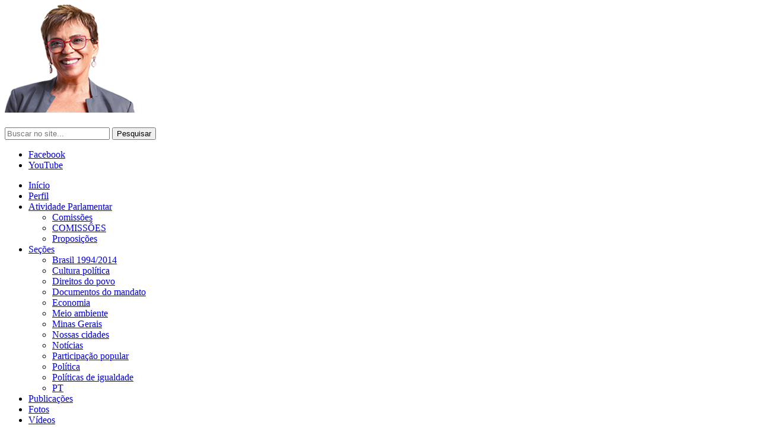

--- FILE ---
content_type: text/html; charset=UTF-8
request_url: http://mariliacampos.com.br/
body_size: 8328
content:
<!doctype html>
<html>
<head>
    <meta charset="utf-8">
    <title>Marília Campos - Deputada Estadual</title>
    <meta name="description" content="Página oficial da Dep. Estadual Marília Campos. Entre e conheça suas propostas."/>
    <meta name="keywords" content="Deputada Marília Campos"/>
    <meta name="robots" content="ALL"/>
    <meta name="rating" content="General"/>
    <meta name="author" content="Dep. Estadual Marília Campos"/>
    <meta name="language" content="pt-br"/>
    <meta name="viewport" content="width=device-width, initial-scale=1, maximum-scale=1, user-scalable=no">

    <!-- Tags para o Facebook -->
    <meta property="og:title" content="">
    <meta property="og:description"
          content="">
    <meta property="og:type" content="website">
    <meta property="og:image"
          content="http://www.mariliacampos.com.br/img/uploads/0c2348928ada449174a6e76e04cdad7a.jpg">
    <meta property="og:url" content="http://mariliacampos.com.br/">

    <!--[if lt IE 7]>
    <style type="text/css">
        .dock img {
            behavior: url(iepngfix.htc)
        }
    </style>
    <![endif]-->

    <!--[if lt IE 9]>
    <script src="http://html5shim.googlecode.com/svn/trunk/html5.js"></script>
    <![endif]-->

    <link href='http://fonts.googleapis.com/css?family=Roboto+Condensed:400,400italic,700italic,700' rel='stylesheet'
          type='text/css'>
    <link href="http://www.mariliacampos.com.br/css/site/normalize.css" media="screen" rel="stylesheet" type="text/css">
    <link href="http://www.mariliacampos.com.br/css/site/bootstrap.min.css" media="screen" rel="stylesheet" type="text/css">
    <link href="http://www.mariliacampos.com.br/css/site/colorbox.css" media="screen" rel="stylesheet" type="text/css">
    <link href="http://www.mariliacampos.com.br/css/site/style.css" media="screen" rel="stylesheet" type="text/css">
    <link type="image/x-icon" href="http://www.mariliacampos.com.br/img/site/favicon.png" rel="shortcut icon">

    <!-- SCRIPTS -->
    <script type="text/javascript" src="http://www.mariliacampos.com.br/js/site/jquery-1.9.1.min.js"></script>
    <script type="text/javascript" src="http://www.mariliacampos.com.br/js/site/bootstrap.min.js"></script>
    <script type="text/javascript" src="http://www.mariliacampos.com.br/js/site/bootstrap-filestyle.min.js"></script>
    <script type="text/javascript" src="http://www.mariliacampos.com.br/js/site/jquery-ui.js"></script>
    <script type="text/javascript" src="http://www.mariliacampos.com.br/js/site/jquery.cycle.all.js"></script>
    <script type="text/javascript" src="http://www.mariliacampos.com.br/js/site/jquery.colorbox.js"></script>
    <script type="text/javascript" src="http://www.mariliacampos.com.br/js/site/jcarousellite_1.0.1.js"></script>
    <script type="text/javascript" src="http://www.mariliacampos.com.br/js/site/jquery.mousewheel.min.js"></script>
    <script type="text/javascript" src="http://www.mariliacampos.com.br/js/site/modernizr.js"></script>
    <script type="text/javascript" src="http://www.mariliacampos.com.br/js/site/jquery.site.js"></script>
    <script type="text/javascript" src="http://www.mariliacampos.com.br/js/site/common.js"></script>
    <script type="text/javascript" src="http://www.mariliacampos.com.br/js/site/validacao.js"></script>
    <script type="text/javascript" src="http://www.mariliacampos.com.br/js/site/dialogo.js"></script>
    <script>
        (function (i, s, o, g, r, a, m) {
            i['GoogleAnalyticsObject'] = r;
            i[r] = i[r] || function () {
                (i[r].q = i[r].q || []).push(arguments)
            }, i[r].l = 1 * new Date();
            a = s.createElement(o),
                m = s.getElementsByTagName(o)[0];
            a.async = 1;
            a.src = g;
            m.parentNode.insertBefore(a, m)
        })(window, document, 'script', '//www.google-analytics.com/analytics.js', 'ga');

        ga('create', 'UA-15874180-34', 'auto');
        ga('send', 'pageview');

            </script>

</head>

<body>

<!-- FACEBOOK SOCIAL PLUGIN -->
<div id="fb-root"></div>
<script>(function (d, s, id) {
        var js, fjs = d.getElementsByTagName(s)[0];
        if (d.getElementById(id)) return;
        js = d.createElement(s);
        js.id = id;
        js.src = "//connect.facebook.net/pt_BR/sdk.js#xfbml=1&version=v2.3";
        fjs.parentNode.insertBefore(js, fjs);
    }(document, 'script', 'facebook-jssdk'));</script>

<header class="container-fluid">
    <a href="#menu" class="menu-link menu-link-externo">
        <div class="btn-hamburger">
            <div class="hamburger-bar top"></div>
            <div class="hamburger-bar middle"></div>
            <div class="hamburger-bar bottom"></div>
        </div>
    </a>
    <div class="container-fluid topo">
        <div class="container fix960">
            <div class="row">
                <div class="col-md-7 col-sm-12 logo-header">
                    <img src="http://www.mariliacampos.com.br/img/site/foto_marilia_topo.png" alt="Imagem Marília Campos"
                         class="img-marilia">
                    <h1><a href="http://www.mariliacampos.com.br/" target="_parent"></a></h1>
                </div>
                <div class="col-md-5 col-sm-12 form-header">
                    <form role="form" id="form-search" method="POST" action="http://www.mariliacampos.com.br/busca"
                          onsubmit="if($('#search').val()==''){dialogo('Digite algum termo na caixa de busca'); return false;}">
                        <input type="text" id="search" name="termo" placeholder="Buscar no site..." value="">
                        <input type="submit" id="bt-search" value="Pesquisar" title="Pesquisar"/>
                    </form>
                    <ul class="social-header">
                        <li><a href="https://www.facebook.com/mariliacampos.contagem" target="_blank"
                               class="facebook">Facebook</a>
                        </li>
                        <li><a href="https://www.youtube.com/user/mariliadeputada" target="_blank" class="icon-youtube">YouTube</a>
                        </li>
                    </ul>
                </div>
            </div>
        </div>
    </div>

    <nav id="menu" role="navigation">

        <div class="box_marc">
            <a href="#menu" class="menu-link">
                <div class="btn-hamburger">
                    <div class="hamburger-bar top"></div>
                    <div class="hamburger-bar middle"></div>
                    <div class="hamburger-bar bottom"></div>
                </div>
            </a>
        </div>

        <ul class="navigation-menu-mobile">

            <li class="active"><a href="http://www.mariliacampos.com.br/"
                                                                            target="_parent">Início</a></li>
            <li class=""><a
                        href="http://www.mariliacampos.com.br/perfil" target="_parent">Perfil</a></li>
            <li class=" dropdown">
                <a href="#" class="dropdown-toggle" data-toggle="dropdown" role="button" aria-expanded="false">Atividade
                    Parlamentar <span class="caret"></span></a>
                <ul class="dropdown-menu" role="menu">
                                            <li><a href="http://www.mariliacampos.com.br/comissoes" target="_parent">Comissões</a></li>
                                                    <li><a href="http://www.mariliacampos.com.br/filtra-atividades/comissoes"
                                   target="_parent">COMISSÔES</a></li>
                                                    <li><a href="http://www.mariliacampos.com.br/filtra-atividades/proposicoes"
                                   target="_parent">Proposições</a></li>
                                                            </ul>
            </li>
            <li class=" dropdown">
                <a href="#" class="dropdown-toggle" data-toggle="dropdown" role="button" aria-expanded="false">Seções
                    <span class="caret"></span></a>
                <ul class="dropdown-menu" role="menu">
                                                                        <li><a href="http://www.mariliacampos.com.br/filtra-secoes/brasil-19942014"
                                   target="_parent">Brasil 1994/2014</a></li>
                                                    <li><a href="http://www.mariliacampos.com.br/filtra-secoes/cultura-politica"
                                   target="_parent">Cultura política</a></li>
                                                    <li><a href="http://www.mariliacampos.com.br/filtra-secoes/direitos-do-povo"
                                   target="_parent">Direitos do povo</a></li>
                                                    <li><a href="http://www.mariliacampos.com.br/filtra-secoes/documentos-do-mandato"
                                   target="_parent">Documentos do mandato</a></li>
                                                    <li><a href="http://www.mariliacampos.com.br/filtra-secoes/economia"
                                   target="_parent">Economia</a></li>
                                                    <li><a href="http://www.mariliacampos.com.br/filtra-secoes/meio-ambiente"
                                   target="_parent">Meio ambiente</a></li>
                                                    <li><a href="http://www.mariliacampos.com.br/filtra-secoes/minas-gerais"
                                   target="_parent">Minas Gerais</a></li>
                                                    <li><a href="http://www.mariliacampos.com.br/filtra-secoes/nossas-cidades"
                                   target="_parent">Nossas cidades</a></li>
                                                    <li><a href="http://www.mariliacampos.com.br/filtra-secoes/noticias"
                                   target="_parent">Notícias</a></li>
                                                    <li><a href="http://www.mariliacampos.com.br/filtra-secoes/participacao-popular"
                                   target="_parent">Participação popular</a></li>
                                                    <li><a href="http://www.mariliacampos.com.br/filtra-secoes/politica"
                                   target="_parent">Política</a></li>
                                                    <li><a href="http://www.mariliacampos.com.br/filtra-secoes/politicas-de-igualdade"
                                   target="_parent">Políticas de igualdade</a></li>
                                                    <li><a href="http://www.mariliacampos.com.br/filtra-secoes/pt"
                                   target="_parent">PT</a></li>
                                                            </ul>
            </li>
            <li class=""><a
                        href="http://www.mariliacampos.com.br/publicacoes" target="_parent">Publicações</a></li>
            <li class=""><a
                        href="http://www.mariliacampos.com.br/galeria-fotos" target="_parent">Fotos</a></li>
            <li class=""><a
                        href="http://www.mariliacampos.com.br/galeria-videos" target="_parent">Vídeos</a></li>
            <li class=""><a
                        href="http://www.mariliacampos.com.br/contato" target="_parent">Contato</a></li>

        </ul>

    </nav>

    <div class="container-fluid menu" id="menu-desktop">
        <div class="container fix960">

            <nav class="navbar navbar-default">

                <div class="navbar-header">
                    <button type="button" class="navbar-toggle collapsed" data-toggle="collapse"
                            data-target="#bs-example-navbar-collapse-1">
                        <span class="sr-only">Toggle navigation</span>
                        <span class="icon-bar"></span>
                        <span class="icon-bar"></span>
                        <span class="icon-bar"></span>
                    </button>
                    <a class="navbar-brand" href="#">Menu Principal</a>
                </div>

                <div class="collapse navbar-collapse links-menu" id="bs-example-navbar-collapse-1">
                    <ul class="nav navbar-nav">
                        <li class="active"><a
                                    href="http://www.mariliacampos.com.br/" target="_parent">Início</a></li>
                        <li class=""><a
                                    href="http://www.mariliacampos.com.br/perfil" target="_parent">Perfil</a></li>
                        <li class=" dropdown">
                            <a href="#" class="dropdown-toggle" data-toggle="dropdown" role="button"
                               aria-expanded="false">Atividade Parlamentar <span class="caret"></span></a>
                            <ul class="dropdown-menu" role="menu">
                                                                    <li><a href="http://www.mariliacampos.com.br/comissoes" target="_parent">Comissões</a>
                                    </li>
                                                                            <li>
                                            <a href="http://www.mariliacampos.com.br/filtra-atividades/comissoes"
                                               target="_parent">COMISSÔES</a></li>
                                                                            <li>
                                            <a href="http://www.mariliacampos.com.br/filtra-atividades/proposicoes"
                                               target="_parent">Proposições</a></li>
                                                                                                </ul>
                        </li>
                        <li class=" dropdown">
                            <a href="#" class="dropdown-toggle" data-toggle="dropdown" role="button"
                               aria-expanded="false">Seções <span class="caret"></span></a>
                            <ul class="dropdown-menu" role="menu">
                                                                                                            <li><a href="http://www.mariliacampos.com.br/filtra-secoes/brasil-19942014"
                                               target="_parent">Brasil 1994/2014</a></li>
                                                                            <li><a href="http://www.mariliacampos.com.br/filtra-secoes/cultura-politica"
                                               target="_parent">Cultura política</a></li>
                                                                            <li><a href="http://www.mariliacampos.com.br/filtra-secoes/direitos-do-povo"
                                               target="_parent">Direitos do povo</a></li>
                                                                            <li><a href="http://www.mariliacampos.com.br/filtra-secoes/documentos-do-mandato"
                                               target="_parent">Documentos do mandato</a></li>
                                                                            <li><a href="http://www.mariliacampos.com.br/filtra-secoes/economia"
                                               target="_parent">Economia</a></li>
                                                                            <li><a href="http://www.mariliacampos.com.br/filtra-secoes/meio-ambiente"
                                               target="_parent">Meio ambiente</a></li>
                                                                            <li><a href="http://www.mariliacampos.com.br/filtra-secoes/minas-gerais"
                                               target="_parent">Minas Gerais</a></li>
                                                                            <li><a href="http://www.mariliacampos.com.br/filtra-secoes/nossas-cidades"
                                               target="_parent">Nossas cidades</a></li>
                                                                            <li><a href="http://www.mariliacampos.com.br/filtra-secoes/noticias"
                                               target="_parent">Notícias</a></li>
                                                                            <li><a href="http://www.mariliacampos.com.br/filtra-secoes/participacao-popular"
                                               target="_parent">Participação popular</a></li>
                                                                            <li><a href="http://www.mariliacampos.com.br/filtra-secoes/politica"
                                               target="_parent">Política</a></li>
                                                                            <li><a href="http://www.mariliacampos.com.br/filtra-secoes/politicas-de-igualdade"
                                               target="_parent">Políticas de igualdade</a></li>
                                                                            <li><a href="http://www.mariliacampos.com.br/filtra-secoes/pt"
                                               target="_parent">PT</a></li>
                                                                                                </ul>
                        </li>
                        <li class=""><a
                                    href="http://www.mariliacampos.com.br/publicacoes" target="_parent">Publicações</a></li>
                        <li class=""><a
                                    href="http://www.mariliacampos.com.br/galeria-fotos" target="_parent">Fotos</a></li>
                        <li class=""><a
                                    href="http://www.mariliacampos.com.br/galeria-videos" target="_parent">Vídeos</a></li>
                        <li class=""><a
                                    href="http://www.mariliacampos.com.br/contato" target="_parent">Contato</a></li>
                    </ul>
                </div>

            </nav>

        </div>
    </div>

</header>


<div id="content" class="container fix960">

    <!-- CONTEÚDO DINÂMICO -->
    <div class="row">

    <!-- CONTEÚDO PRINCIPAL -->
    <div id="main-content" class="col-md-8">
        
        <!-- VITRINE BOOTSTRAP -->
        <div class="row">
            <div class="col-md-12">
                                <div id="myCarousel" class="carousel slide" data-ride="carousel">
                  
                  <!-- Paginação -->
                                    <ol class="carousel-indicators">
                                                            <li data-target="#myCarousel" data-slide-to="0" class="active"></li>
                                                            <li data-target="#myCarousel" data-slide-to="1" class=""></li>
                                                            <li data-target="#myCarousel" data-slide-to="2" class=""></li>
                                                            <li data-target="#myCarousel" data-slide-to="3" class=""></li>
                                                    
                  </ol>
                                   
                  <!-- Itens -->
                  <div class="carousel-inner" role="listbox">
                                            <div class="item active">
                          <a href="https://blogdojoseprata.com.br/wp-content/uploads/2019/12/CARTILHA-1-segurados-do-inss.pdf" target="_blank"><img src="http://www.mariliacampos.com.br/img/uploads/34623145e198a7c374d39da366a6f183.png" alt="As novas regras da reforma da Previdência para segurados do INSS" class="img-responsive"></a>
                        </div>
                                                                    <div class="item ">
                          <a href="https://blogdojoseprata.com.br/wp-content/uploads/2020/04/CARTILHA-5-SAUDE-prata.pdf" target="_blank"><img src="http://www.mariliacampos.com.br/img/uploads/5d900a4def6f08e9203db3a5415aa493.jpg" alt="SAÚDE. CARTILHA MOSTRA A IMPORTÂNCIA DO SUS PARA A POPULAÇÃO" class="img-responsive"></a>
                        </div>
                                                                    <div class="item ">
                          <a href="https://blogdojoseprata.com.br/wp-content/uploads/2019/12/CARTILHA-3-servidores-estaduais-e-municipais.pdf" target="_blank"><img src="http://www.mariliacampos.com.br/img/uploads/74234335c5d2f76faa980404d25c609a.png" alt="CARTILHA: A PREVIDÊNCIA PARA OS SERVIDORES MUNICIPAIS E ESTADUAIS APÓS A REFORMA" class="img-responsive"></a>
                        </div>
                                                                    <div class="item ">
                          <a href="https://blogdojoseprata.com.br/wp-content/uploads/2019/12/CARTILHA-2-previd-servidores-publicos.pdf" target="_blank"><img src="http://www.mariliacampos.com.br/img/uploads/a7881db9e94b2798046f97d80e5e549b.png" alt="CARTILHA: A PREVIDÊNCIA PARA OS SERVIDORES FEDERAIS APÓS A REFORMA DA PREVIDÊNCIA" class="img-responsive"></a>
                        </div>
                                                              </div>

                  <!-- Setas -->
                                    <a class="left carousel-control" href="#myCarousel" role="button" data-slide="prev">
                    <span class="glyphicon glyphicon-chevron-left" aria-hidden="true"></span>
                    <span class="sr-only">Anterior</span>
                  </a>

                  <a class="right carousel-control" href="#myCarousel" role="button" data-slide="next">
                    <span class="glyphicon glyphicon-chevron-right" aria-hidden="true"></span>
                    <span class="sr-only">Próximo</span>
                  </a>
                                  </div> 
                            </div>
        </div>
        <!-- FIM VITRINE -->
        
        <span class="divisao"></span>

        <!-- NOTÍCIA DESTAQUE -->
        <div class="row">
                        <div class="col-md-12">
                <article class="main-news">
                    <a href="http://www.mariliacampos.com.br/secao/el-pais-brasil-o-chile-avanca-contra-a-previdencia-privada" target="_parent" class="img-thumb"><img src="http://www.mariliacampos.com.br/img/uploads/dbeb80fe86afba44e3486a31e7654088.jpg" class="img-responsive" alt="imagem destaque"></a>
                    <span>07/08/2020 | <span class='categoria'>Direitos do povo</span></span>
                    <h3><a href="http://www.mariliacampos.com.br/secao/el-pais-brasil-o-chile-avanca-contra-a-previdencia-privada">EL PAÍS Brasil: “O Chile avança contra a Previdência privada”</a></h3>
                    <p></p>
                </article>
            </div>
                    </div>
        <!-- FIM NOTÍCIA DESTAQUE -->

        <span class="divisao"></span>

        <!-- LISTAGEM NOTÍCIAS -->
        <div class="row">
                                                                <div class="col-md-12 col-sm-12">
                        <article class="news-home">
                            <a href="http://www.mariliacampos.com.br/secao/cesar-zucco-bolsonaro-o-favorito" target="_parent" class="img-thumb"><img src="http://www.mariliacampos.com.br/img/uploads/3e4a4f36c30c8a56cd9a5c1a994a1a7c_thumb.jpg" alt="Cesar Zucco: “Bolsonaro, o favorito?”"></a>
                            <span>07/08/2020 | <span class='categoria'>Política</span></span>
                            <h4><a href="http://www.mariliacampos.com.br/secao/cesar-zucco-bolsonaro-o-favorito" target="_parent">Cesar Zucco: “Bolsonaro, o favorito?”</a></h4>
                        </article>
                    </div>
                                                                    <div class="col-md-12 col-sm-12">
                        <article class="news-home">
                            <a href="http://www.mariliacampos.com.br/secao/emir-sader-100000-vidas" target="_parent" class="img-thumb"><img src="http://www.mariliacampos.com.br/img/uploads/d492089dd7e0c4081383d32a4c9cdd89_thumb.jpg" alt="Emir Sader: “100.000 vidas!”"></a>
                            <span>07/08/2020 | <span class='categoria'>Política</span></span>
                            <h4><a href="http://www.mariliacampos.com.br/secao/emir-sader-100000-vidas" target="_parent">Emir Sader: “100.000 vidas!”</a></h4>
                        </article>
                    </div>
                                                                    <div class="col-md-12 col-sm-12">
                        <article class="news-home">
                            <a href="http://www.mariliacampos.com.br/secao/fernando-abrucio-o-que-fazer-para-um-futuro-menos-desigual" target="_parent" class="img-thumb"><img src="http://www.mariliacampos.com.br/img/uploads/1e83b2144349cd93be95cde8cf2f12d3_thumb.jpg" alt="Fernando Abrúcio: “O que fazer para um futuro menos desigual?”"></a>
                            <span>07/08/2020 | <span class='categoria'>Política</span></span>
                            <h4><a href="http://www.mariliacampos.com.br/secao/fernando-abrucio-o-que-fazer-para-um-futuro-menos-desigual" target="_parent">Fernando Abrúcio: “O que fazer para um futuro menos desigual?”</a></h4>
                        </article>
                    </div>
                                                                    <div class="col-md-12 col-sm-12">
                        <article class="news-home">
                            <a href="http://www.mariliacampos.com.br/secao/maria-cristina-fernandes-as-pedaladas-do-bolsonarismo" target="_parent" class="img-thumb"><img src="http://www.mariliacampos.com.br/img/uploads/cae320ade8c2c687408194fe5409162f_thumb.jpg" alt="Maria Cristina Fernandes: “As pedaladas do bolsonarismo”"></a>
                            <span>07/08/2020 | <span class='categoria'>Política</span></span>
                            <h4><a href="http://www.mariliacampos.com.br/secao/maria-cristina-fernandes-as-pedaladas-do-bolsonarismo" target="_parent">Maria Cristina Fernandes: “As pedaladas do bolsonarismo”</a></h4>
                        </article>
                    </div>
                                                                    <div class="col-md-12 col-sm-12">
                        <article class="news-home">
                            <a href="http://www.mariliacampos.com.br/secao/inesc-bolsonaro-a-pandemia-e-a-explosao-das-demandas-sociais" target="_parent" class="img-thumb"><img src="http://www.mariliacampos.com.br/img/uploads/1c69617970480b701b8af1e33443d38c_thumb.jpg" alt="Inesc: Bolsonaro, a pandemia e a explosão das demandas sociais"></a>
                            <span>07/08/2020 | <span class='categoria'>Direitos do povo</span></span>
                            <h4><a href="http://www.mariliacampos.com.br/secao/inesc-bolsonaro-a-pandemia-e-a-explosao-das-demandas-sociais" target="_parent">Inesc: Bolsonaro, a pandemia e a explosão das demandas sociais</a></h4>
                        </article>
                    </div>
                                                                    <div class="col-md-12 col-sm-12">
                        <article class="news-home">
                            <a href="http://www.mariliacampos.com.br/secao/marcio-pochmann-trabalho-nao-liberta-mais-da-pobreza-e-da-fome" target="_parent" class="img-thumb"><img src="http://www.mariliacampos.com.br/img/uploads/e4fbdff331c109dd52daf29808b6fe60_thumb.jpg" alt="Márcio Pochmann: “Trabalho não liberta mais da pobreza e da fome”"></a>
                            <span>07/08/2020 | <span class='categoria'>Direitos do povo</span></span>
                            <h4><a href="http://www.mariliacampos.com.br/secao/marcio-pochmann-trabalho-nao-liberta-mais-da-pobreza-e-da-fome" target="_parent">Márcio Pochmann: “Trabalho não liberta mais da pobreza e da fome”</a></h4>
                        </article>
                    </div>
                                                                    <div class="col-md-12 col-sm-12">
                        <article class="news-home">
                            <a href="http://www.mariliacampos.com.br/secao/valor-economico-crise-ja-pressiona-a-previdencia-na-america-latina" target="_parent" class="img-thumb"><img src="http://www.mariliacampos.com.br/img/uploads/3f6395dec26a5b5e38158e30ab94ed28_thumb.png" alt="Valor Econômico: “Crise já pressiona a Previdência na América Latina”"></a>
                            <span>07/08/2020 | <span class='categoria'>Direitos do povo</span></span>
                            <h4><a href="http://www.mariliacampos.com.br/secao/valor-economico-crise-ja-pressiona-a-previdencia-na-america-latina" target="_parent">Valor Econômico: “Crise já pressiona a Previdência na América Latina”</a></h4>
                        </article>
                    </div>
                                                                    <div class="col-md-12 col-sm-12">
                        <article class="news-home">
                            <a href="http://www.mariliacampos.com.br/secao/mariana-borges-martins-da-silva-nem-tudo-e-sobre-dinheiro" target="_parent" class="img-thumb"><img src="http://www.mariliacampos.com.br/img/uploads/08c35cbc5920e59840d10493c0e0b29c_thumb.jpg" alt="Mariana Borges Martins da Silva: "Nem tudo é sobre dinheiro""></a>
                            <span>07/08/2020 | <span class='categoria'>Economia</span></span>
                            <h4><a href="http://www.mariliacampos.com.br/secao/mariana-borges-martins-da-silva-nem-tudo-e-sobre-dinheiro" target="_parent">Mariana Borges Martins da Silva: "Nem tudo é sobre dinheiro"</a></h4>
                        </article>
                    </div>
                                                                    <div class="col-md-12 col-sm-12">
                        <article class="news-home">
                            <a href="http://www.mariliacampos.com.br/secao/angela-alonso-bolsonaro-incentivou-anticidadania-a-sair-do-armario" target="_parent" class="img-thumb"><img src="http://www.mariliacampos.com.br/img/uploads/9f28ef1aac903be95f50dafea18c54c8_thumb.jpg" alt="Angela Alonso: "Bolsonaro incentivou anticidadania a sair do armário""></a>
                            <span>07/08/2020 | <span class='categoria'>Cultura política</span></span>
                            <h4><a href="http://www.mariliacampos.com.br/secao/angela-alonso-bolsonaro-incentivou-anticidadania-a-sair-do-armario" target="_parent">Angela Alonso: "Bolsonaro incentivou anticidadania a sair do armário"</a></h4>
                        </article>
                    </div>
                                                                    <div class="col-md-12 col-sm-12">
                        <article class="news-home">
                            <a href="http://www.mariliacampos.com.br/secao/bruno-frederico-muller-crise-do-contrato-social-explica-bolsonaro-e-extrema-direita-global" target="_parent" class="img-thumb"><img src="http://www.mariliacampos.com.br/img/uploads/73ceed41b4c592934c633f328c19b681_thumb.jpg" alt="Bruno Frederico Müller: "Crise do contrato social explica Bolsonaro e extrema-direita global""></a>
                            <span>07/08/2020 | <span class='categoria'>Cultura política</span></span>
                            <h4><a href="http://www.mariliacampos.com.br/secao/bruno-frederico-muller-crise-do-contrato-social-explica-bolsonaro-e-extrema-direita-global" target="_parent">Bruno Frederico Müller: "Crise do contrato social explica Bolsonaro e extrema-direita global"</a></h4>
                        </article>
                    </div>
                                                    </div>
        <a href="http://www.mariliacampos.com.br/secoes" class="bt-more">Mais Matérias <span class="glyphicon glyphicon-chevron-right"></span></a>
        <!-- FIM LISTAGEM NOTÍCIAS -->

        <span class="divisao"></span>

        <!--  VITRINE COM CONTEÚDO DE TEXTO -->
        <div class="row">
            <div class="col-md-12">
                                <div id="myCarouselRot" class="carousel slide" data-ride="carousel">
                      <!-- Itens -->
                      <div class="carousel-inner" role="listbox">
                                                    <div class="item active">
                                <section class="info-slide">
                                    <span>24/10/2019 - <span class="cat-slide">Cultura política</span></span>
                                    <h3>Veja a síntese do programa ultraliberal de Bolsonaro e Paulo Guedes</h3>
                                    <p></p>
                                </section>
                                <section class="img-slide">
                                    <a href="http://www.mariliacampos.com.br/secao/veja-a-sintese-do-programa-ultraliberal-de-bolsonaro-e-paulo-guedes">
                                        <img src="http://www.mariliacampos.com.br/img/uploads/abb5441c1e3d0eac1f74d4e97d27ec95.png" alt="Veja a síntese do programa ultraliberal de Bolsonaro e Paulo Guedes" class="img-responsive">
                                    </a>
                                </section>
                            </div>
                                                                                <div class="item ">
                                <section class="info-slide">
                                    <span>14/09/2017 - <span class="cat-slide">Direitos do povo</span></span>
                                    <h3>Deputada Marília Campos (PT/MG) lança uma cartilha abrangente sobre a reforma trabalhista</h3>
                                    <p></p>
                                </section>
                                <section class="img-slide">
                                    <a href="http://www.mariliacampos.com.br/secao/deputada-marilia-campos-ptmg-lanca-uma-cartilha-abrangente-sobre-a-reforma">
                                        <img src="http://www.mariliacampos.com.br/img/uploads/9da37a5aa9eae28918802ccd28104950.jpg" alt="Deputada Marília Campos (PT/MG) lança uma cartilha abrangente sobre a reforma trabalhista" class="img-responsive">
                                    </a>
                                </section>
                            </div>
                                                                                <div class="item ">
                                <section class="info-slide">
                                    <span>28/02/2017 - <span class="cat-slide">Economia</span></span>
                                    <h3>A Emenda Constitucional 95 e congelamento dos investimentos públicos por 20 anos</h3>
                                    <p></p>
                                </section>
                                <section class="img-slide">
                                    <a href="http://www.mariliacampos.com.br/secao/a-emenda-constitucional-95-e-congelamento-dos-investimentos-publicos-por-20-anos">
                                        <img src="http://www.mariliacampos.com.br/img/uploads/38e19df9a28a4f6e3e7d8845e525d253.png" alt="A Emenda Constitucional 95 e congelamento dos investimentos públicos por 20 anos" class="img-responsive">
                                    </a>
                                </section>
                            </div>
                                                                          </div>

                      <!-- Paginação -->
                                            <ol class="carousel-indicators">
                                                                        <li data-target="#myCarouselRot" data-slide-to="0" class="active"></li>
                                                                        <li data-target="#myCarouselRot" data-slide-to="1" class=""></li>
                                                                        <li data-target="#myCarouselRot" data-slide-to="2" class=""></li>
                                                            
                      </ol>
                                        
                </div>
                            </div>
        </div>
        <!--  FIM VITRINE COM CONTEÚDO DE TEXTO -->

    </div>
    <!-- FIM CONTEÚDO PRINCIPAL -->

    <!--  SIDEBAR  -->
    <div id="sidebar" class="col-md-4">
        <div class="row">

        <div class="col-md-12 box-sidebar galeria-sidebar">
        <h3>Vídeo em destaque</h3>
                        <article>
                <a href="http://www.youtube.com/embed/1Qpt1pGk5pA" target="_parent" class="youtube"><img src="http://www.mariliacampos.com.br/img/uploads/3f7ac8e83e253cb72cae919fc8376e3a.png" alt="imagem do vídeo"></a>
            </article>
        <span class="tit-video-side">APOSENTADORIA NO INSS. MARÍLIA CAMPOS CONVERSA COM O ECONOMISTA JOSÉ PRATA.</span>
        <a href="http://www.mariliacampos.com.br/galeria-videos" target="_parent"><img src="http://www.mariliacampos.com.br/img/site/bt_videos.png" alt="Mais Vídeos" style="float: right; margin-right: 10px; margin-top: 8px;"></a>
        <div class="clear"></div>
    </div>
    
    <div class="col-md-12 box-sidebar galeria-sidebar side-sessoes">
        <h3>Seções</h3>
        <nav class="sessoes-sidebar">
            <ul>
                <!-- INÍCIO DO SUBMENU DAS ÁREAS -->
                                                        <li><a href="http://www.mariliacampos.com.br/filtra-secoes/brasil-19942014" target="_parent">Brasil 1994/2014</a></li>
                                        <li><a href="http://www.mariliacampos.com.br/filtra-secoes/cultura-politica" target="_parent">Cultura política</a></li>
                                        <li><a href="http://www.mariliacampos.com.br/filtra-secoes/direitos-do-povo" target="_parent">Direitos do povo</a></li>
                                        <li><a href="http://www.mariliacampos.com.br/filtra-secoes/documentos-do-mandato" target="_parent">Documentos do mandato</a></li>
                                        <li><a href="http://www.mariliacampos.com.br/filtra-secoes/economia" target="_parent">Economia</a></li>
                                        <li><a href="http://www.mariliacampos.com.br/filtra-secoes/meio-ambiente" target="_parent">Meio ambiente</a></li>
                                        <li><a href="http://www.mariliacampos.com.br/filtra-secoes/minas-gerais" target="_parent">Minas Gerais</a></li>
                                        <li><a href="http://www.mariliacampos.com.br/filtra-secoes/nossas-cidades" target="_parent">Nossas cidades</a></li>
                                        <li><a href="http://www.mariliacampos.com.br/filtra-secoes/noticias" target="_parent">Notícias</a></li>
                                        <li><a href="http://www.mariliacampos.com.br/filtra-secoes/participacao-popular" target="_parent">Participação popular</a></li>
                                        <li><a href="http://www.mariliacampos.com.br/filtra-secoes/politica" target="_parent">Política</a></li>
                                        <li><a href="http://www.mariliacampos.com.br/filtra-secoes/politicas-de-igualdade" target="_parent">Políticas de igualdade</a></li>
                                        <li><a href="http://www.mariliacampos.com.br/filtra-secoes/pt" target="_parent">PT</a></li>
                                                    <!-- FIM DO SUBMENU DAS ÁREAS -->                
            </ul>
        </nav>
    </div>

        <div class="col-md-12 box-sidebar galeria-sidebar">
        <h3>Galeria de Fotos</h3>
        <ul class="list-thumb">
                
            <li style="background-image: url(http://www.mariliacampos.com.br/img/uploads/57001092e600454931e2cdc84cad5a33.jpg);">
                <a href="http://www.mariliacampos.com.br/fotos/08-03-2020-dia-internacional-das-mulheres-praca-da-prefeitura-de-contagem-mg">
                    <span>11/03/2020</span>
                    <h4>08/03/2020 Dia Internacional das Mulheres Praça da Prefeitura de Contagem MG</h4>
                </a>
            </li>
                
            <li style="background-image: url(http://www.mariliacampos.com.br/img/uploads/519959e8220b68381ed7ac661abcdfcd.jpg);">
                <a href="http://www.mariliacampos.com.br/fotos/08-03-2020-passeata-e-concentracao-praca-raul-soares-e-praca-sete-bh-dia-internacional-da-mulher">
                    <span>10/03/2020</span>
                    <h4>08/03/2020 Passeata e concentração Praça Raul Soares e Praça Sete BH Dia Internacional da Mulher</h4>
                </a>
            </li>
                
            <li style="background-image: url(http://www.mariliacampos.com.br/img/uploads/49d4f5a97e6e25953b7506cfd374e5f4.jpg);">
                <a href="http://www.mariliacampos.com.br/fotos/08-03-2020-concentracao-e-caminhada-dia-internacional-da-mulher-galpao-patria-livre">
                    <span>10/03/2020</span>
                    <h4>08/03/2020 Concentração e Caminhada dia Internacional da Mulher Galpão Pátria Livre</h4>
                </a>
            </li>
                
            <li style="background-image: url(http://www.mariliacampos.com.br/img/uploads/f4c729cb9a968bfb79d6eae32c3c1bdc.jpg);">
                <a href="http://www.mariliacampos.com.br/fotos/07-03-2020-comemoracao-do-dia-internacional-da-mulher-na-praca-do-iria-diniz-contagem-mg">
                    <span>10/03/2020</span>
                    <h4>07/03/2020 Comemoração do dia Internacional da Mulher na Praça do Iria Diniz Contagem MG</h4>
                </a>
            </li>
                    </ul>
        <a href="http://www.mariliacampos.com.br/galeria-fotos" target="_parent"><img src="http://www.mariliacampos.com.br/img/site/bt_galeria.png" alt="Mais Galerias" style="float: right; margin-right: 10px;"></a>
        <div class="clear"></div>
    </div>
    

    <div class="col-md-12 box-facebook">
        <div class="fb-page" data-href="https://www.facebook.com/mariliacampos.contagem" data-width="320" data-height="230" data-hide-cover="false" data-show-facepile="true" data-show-posts="false"><div class="fb-xfbml-parse-ignore"><blockquote cite="https://www.facebook.com/mariliacampos.contagem"><a href="https://www.facebook.com/mariliacampos.contagem">Marília Campos</a></blockquote></div></div>
        <div class="clear"></div>
    </div>


    <div class="col-md-12 box-sidebar">
       <a href="http://www.mariliacampos.com.br/contato" target="_parent"><img src="http://www.mariliacampos.com.br/img/site/banner_contato.jpg" alt="Banner Contato"></a>
    </div>

</div>    </div>
    <!-- FIM SIDEBAR -->

</div>
    <!-- FIM CONTEÚDO -->

    <div class="clear"></div>
</div>

<!-- RODAPÉ -->
<footer class="container-fluid">
    <div class="container fix960">

        <div class='col-md-5 col-sm-12 logo-footer'>
            <h2><img src="http://www.mariliacampos.com.br/img/site/logo_footer.png"
                     alt="Marília Campos. Deputada Estadual. PT"></h2>
            <h4 class="tit-gabinete">Gabinete da Deputada Estadual Marília Campos</h4>
            <address>
                Assembleia Legislativa de Minas Gerais<br>
                R. Rodrigues Caldas, 30, sala 213, Santo Agostinho<br>
                Belo Horizonte/MG - CEP: 30190-921<br><br>
                Telefone: 31 2108-5445 - Fax: 31 2108-5446<br>
                E-mail: <a href="mailto:dep.marilia.campos@almg.gov.br">dep.marilia.campos@almg.gov.br</a>
            </address>
        </div>

        <div class='col-md-3 col-sm-6'>
            <h3>Navegue pelo site</h3>
            <nav class="menu-footer">
                <ul>
                    <li><a href="http://www.mariliacampos.com.br/" target="_parent">Home</a></li>
                    <li><a href="http://www.mariliacampos.com.br/perfil" target="_parent">Perfil</a></li>
                    <li><a href="http://www.mariliacampos.com.br/atividades" target="_parent">Atividade Parlamentar</a></li>
                    <li><a href="http://www.mariliacampos.com.br/comissoes" target="_parent">Comissões</a></li>
                    <li><a href="http://www.mariliacampos.com.br/secoes" target="_parent">Seções</a></li>
                    <li><a href="http://www.mariliacampos.com.br/publicacoes" target="_parent">Publicações</a></li>
                    <li><a href="http://www.mariliacampos.com.br/galeria-fotos" target="_parent">Fotos</a></li>
                    <li><a href="http://www.mariliacampos.com.br/galeria-videos" target="_parent">Vídeos</a></li>
                    <li><a href="http://www.mariliacampos.com.br/contato" target="_parent">Contato</a></li>
                </ul>
            </nav>
        </div>

        <div class='col-md-3 col-sm-6'>
            <h3>Seções</h3>
            <nav class="menu-footer">
                <ul>
                    <!-- INÍCIO DO SUBMENU DAS ÁREAS -->
                                                                        <li><a href="http://www.mariliacampos.com.br/filtra-secoes/brasil-19942014"
                                   target="_parent">Brasil 1994/2014</a></li>
                                                    <li><a href="http://www.mariliacampos.com.br/filtra-secoes/cultura-politica"
                                   target="_parent">Cultura política</a></li>
                                                    <li><a href="http://www.mariliacampos.com.br/filtra-secoes/direitos-do-povo"
                                   target="_parent">Direitos do povo</a></li>
                                                    <li><a href="http://www.mariliacampos.com.br/filtra-secoes/documentos-do-mandato"
                                   target="_parent">Documentos do mandato</a></li>
                                                    <li><a href="http://www.mariliacampos.com.br/filtra-secoes/economia"
                                   target="_parent">Economia</a></li>
                                                    <li><a href="http://www.mariliacampos.com.br/filtra-secoes/meio-ambiente"
                                   target="_parent">Meio ambiente</a></li>
                                                    <li><a href="http://www.mariliacampos.com.br/filtra-secoes/minas-gerais"
                                   target="_parent">Minas Gerais</a></li>
                                                    <li><a href="http://www.mariliacampos.com.br/filtra-secoes/nossas-cidades"
                                   target="_parent">Nossas cidades</a></li>
                                                    <li><a href="http://www.mariliacampos.com.br/filtra-secoes/noticias"
                                   target="_parent">Notícias</a></li>
                                                    <li><a href="http://www.mariliacampos.com.br/filtra-secoes/participacao-popular"
                                   target="_parent">Participação popular</a></li>
                                                    <li><a href="http://www.mariliacampos.com.br/filtra-secoes/politica"
                                   target="_parent">Política</a></li>
                                                    <li><a href="http://www.mariliacampos.com.br/filtra-secoes/politicas-de-igualdade"
                                   target="_parent">Políticas de igualdade</a></li>
                                                    <li><a href="http://www.mariliacampos.com.br/filtra-secoes/pt"
                                   target="_parent">PT</a></li>
                                                                <!-- FIM DO SUBMENU DAS ÁREAS -->
                </ul>
            </nav>
        </div>

        <div class='col-md-1 col-sm-12'>
            <nav class="social-footer">
                <a href="https://www.facebook.com/mariliacampos.contagem" target="_blank" title="Facebook">
                    <img src="http://www.mariliacampos.com.br/img/site/icon_facebook.png" alt="Facebook">
                </a>
                <a href="https://www.youtube.com/user/mariliadeputada" target="_blank" title="YouTube">
                    <img src="http://www.mariliacampos.com.br/img/site/icon_youtube.png" alt="YouTube">
                </a>
            </nav>
        </div>

    </div>
    <div class="container fix960">
        <a title="Desenvolvido por Supra Comunicação Interativa" target="_blank" id="ass-supra"
           href="http://www.suprainterativa.com.br">Desenvolvido por Supra Comunicação Interativa</a>
    </div>
</footer>
<!-- FIM RODAPÉ -->

<div id="shadow"
     style="background-color: rgba(0, 0, 0, 0.6); bottom: 0;display: none;left: 0;position: fixed;right: 0;top: 0;z-index: 620;">
    <div id="carregando" style="color: white;left: 45%;position: absolute;top: 50%;font-family:Arial;"></div>
    <div id="dialogo" class="dialogo"
         style="border-radius:3px;color:black;position:absolute;font-family:Arial;height:auto;padding:40px 50px 40px 40px;background:white;cursor:default;z-index:630;display:inline;left:50%;width:400px;margin:-50px -200px;top:35%;-webkit-box-shadow: 7px 7px 5px 0px rgba(50, 50, 50, 0.98);-moz-box-shadow:7px 7px 5px 0px rgba(50, 50, 50, 0.98);box-shadow:7px 7px 5px 0px rgba(50, 50, 50, 0.98);display:none;">
        <div class="dialogo"
             style="font-weight:bold;color: black;position: absolute;font-family:Arial;background:white;cursor:pointer;z-index:640;top:3px;right:3px;"
             onclick="closeDialogo();">X
        </div>
        <p id="texto" style="color:#222;"></p>
        <input type="button" value="OK" onclick="closeDialogo();" onmouseover="$(this).css('background','#ddd');"
               onmouseout="$(this).css('background','#f4f4f4');"
               style="border:solid 1px #ccc; padding: 5px; background:#f4f4f4; color: #333; min-width:120px;float:right;">
    </div>
</div>

<script src="http://www.mariliacampos.com.br/js/site/jquery.big-slide.js"></script>

</body>
</html>


--- FILE ---
content_type: text/plain
request_url: https://www.google-analytics.com/j/collect?v=1&_v=j102&a=1418168577&t=pageview&_s=1&dl=http%3A%2F%2Fmariliacampos.com.br%2F&ul=en-us%40posix&dt=Mar%C3%ADlia%20Campos%20-%20Deputada%20Estadual&sr=1280x720&vp=1280x720&_u=IEBAAEABAAAAACAAI~&jid=893305187&gjid=1201517388&cid=138685502.1768719659&tid=UA-15874180-34&_gid=1546666736.1768719659&_r=1&_slc=1&z=335238702
body_size: -287
content:
2,cG-3KGGSTG28K